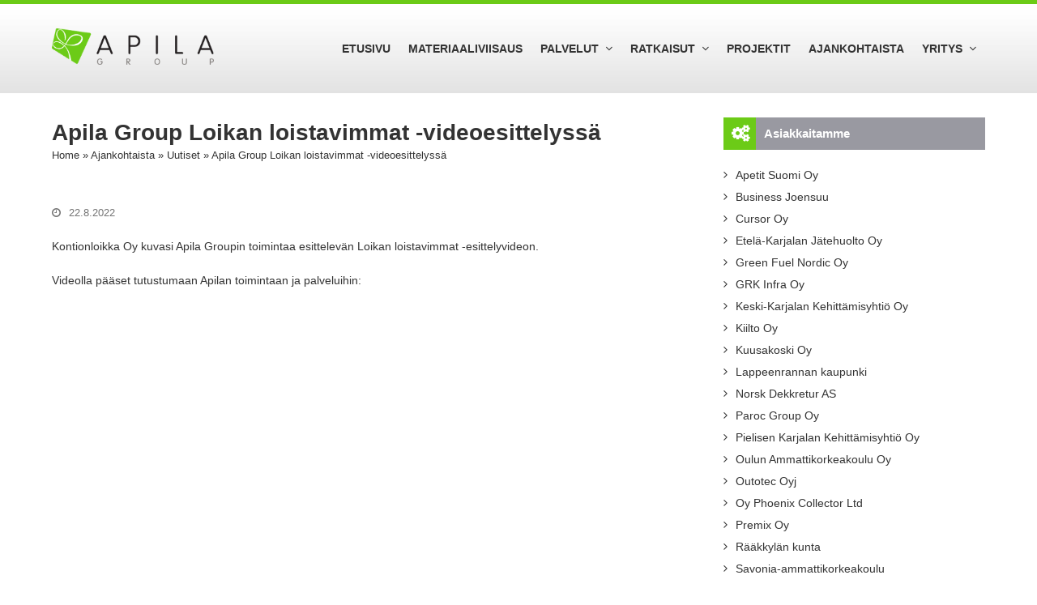

--- FILE ---
content_type: text/html; charset=UTF-8
request_url: https://www.apilagroup.fi/artikkelit/uutiset/apila-group-loikan-loistavimmat-videoesittelyssa/
body_size: 12414
content:
<!DOCTYPE html>
<html lang="fi" class="wpex-color-scheme-default">
<head>
<meta charset="UTF-8">
<link rel="profile" href="http://gmpg.org/xfn/11">
<meta name='robots' content='index, follow, max-image-preview:large, max-snippet:-1, max-video-preview:-1' />
	<style>img:is([sizes="auto" i], [sizes^="auto," i]) { contain-intrinsic-size: 3000px 1500px }</style>
	<meta name="generator" content="Total WordPress Theme v5.17">
<meta name="viewport" content="width=device-width, initial-scale=1">

	<!-- This site is optimized with the Yoast SEO plugin v23.9 - https://yoast.com/wordpress/plugins/seo/ -->
	<title>Apila Group Loikan loistavimmat -videoesittelyssä - Apila Group</title>
	<meta name="description" content="Kontionloikka Oy kuvasi Apila Groupin toimintaa esittelevän Loikan loistavimmat -esittelyvideon. Videolla pääset tutustumaan Apilan toimintaan ja" />
	<link rel="canonical" href="https://www.apilagroup.fi/artikkelit/uutiset/apila-group-loikan-loistavimmat-videoesittelyssa/" />
	<meta property="og:locale" content="fi_FI" />
	<meta property="og:type" content="article" />
	<meta property="og:title" content="Apila Group Loikan loistavimmat -videoesittelyssä - Apila Group" />
	<meta property="og:description" content="Kontionloikka Oy kuvasi Apila Groupin toimintaa esittelevän Loikan loistavimmat -esittelyvideon. Videolla pääset tutustumaan Apilan toimintaan ja" />
	<meta property="og:url" content="https://www.apilagroup.fi/artikkelit/uutiset/apila-group-loikan-loistavimmat-videoesittelyssa/" />
	<meta property="og:site_name" content="Apila Group" />
	<meta property="article:publisher" content="https://www.facebook.com/ApilaGroupOy/" />
	<meta property="article:published_time" content="2022-08-22T08:41:12+00:00" />
	<meta property="article:modified_time" content="2023-02-22T07:07:16+00:00" />
	<meta property="og:image" content="https://www.apilagroup.fi/wp-content/uploads/2016/11/ogimg.jpg" />
	<meta property="og:image:width" content="1200" />
	<meta property="og:image:height" content="630" />
	<meta property="og:image:type" content="image/jpeg" />
	<meta name="author" content="Maarit Leppänen" />
	<meta name="twitter:card" content="summary_large_image" />
	<meta name="twitter:label1" content="Kirjoittanut" />
	<meta name="twitter:data1" content="Maarit Leppänen" />
	<meta name="twitter:label2" content="Arvioitu lukuaika" />
	<meta name="twitter:data2" content="1 minuutti" />
	<script type="application/ld+json" class="yoast-schema-graph">{"@context":"https://schema.org","@graph":[{"@type":"Article","@id":"https://www.apilagroup.fi/artikkelit/uutiset/apila-group-loikan-loistavimmat-videoesittelyssa/#article","isPartOf":{"@id":"https://www.apilagroup.fi/artikkelit/uutiset/apila-group-loikan-loistavimmat-videoesittelyssa/"},"author":{"name":"Maarit Leppänen","@id":"https://www.apilagroup.fi/#/schema/person/16024b4ecc039a7411ed755e414ecad6"},"headline":"Apila Group Loikan loistavimmat -videoesittelyssä","datePublished":"2022-08-22T08:41:12+00:00","dateModified":"2023-02-22T07:07:16+00:00","mainEntityOfPage":{"@id":"https://www.apilagroup.fi/artikkelit/uutiset/apila-group-loikan-loistavimmat-videoesittelyssa/"},"wordCount":87,"publisher":{"@id":"https://www.apilagroup.fi/#organization"},"articleSection":["Uutiset"],"inLanguage":"fi"},{"@type":"WebPage","@id":"https://www.apilagroup.fi/artikkelit/uutiset/apila-group-loikan-loistavimmat-videoesittelyssa/","url":"https://www.apilagroup.fi/artikkelit/uutiset/apila-group-loikan-loistavimmat-videoesittelyssa/","name":"Apila Group Loikan loistavimmat -videoesittelyssä - Apila Group","isPartOf":{"@id":"https://www.apilagroup.fi/#website"},"datePublished":"2022-08-22T08:41:12+00:00","dateModified":"2023-02-22T07:07:16+00:00","description":"Kontionloikka Oy kuvasi Apila Groupin toimintaa esittelevän Loikan loistavimmat -esittelyvideon. Videolla pääset tutustumaan Apilan toimintaan ja","breadcrumb":{"@id":"https://www.apilagroup.fi/artikkelit/uutiset/apila-group-loikan-loistavimmat-videoesittelyssa/#breadcrumb"},"inLanguage":"fi","potentialAction":[{"@type":"ReadAction","target":["https://www.apilagroup.fi/artikkelit/uutiset/apila-group-loikan-loistavimmat-videoesittelyssa/"]}]},{"@type":"BreadcrumbList","@id":"https://www.apilagroup.fi/artikkelit/uutiset/apila-group-loikan-loistavimmat-videoesittelyssa/#breadcrumb","itemListElement":[{"@type":"ListItem","position":1,"name":"Home","item":"https://www.apilagroup.fi/"},{"@type":"ListItem","position":2,"name":"Ajankohtaista","item":"https://www.apilagroup.fi/ajankohtaista/"},{"@type":"ListItem","position":3,"name":"Uutiset","item":"https://www.apilagroup.fi/arkisto/uutiset/"},{"@type":"ListItem","position":4,"name":"Apila Group Loikan loistavimmat -videoesittelyssä"}]},{"@type":"WebSite","@id":"https://www.apilagroup.fi/#website","url":"https://www.apilagroup.fi/","name":"Apila Group","description":"Monipuolisia ratkaisuja kiertotalouden toteuttamiseen.","publisher":{"@id":"https://www.apilagroup.fi/#organization"},"potentialAction":[{"@type":"SearchAction","target":{"@type":"EntryPoint","urlTemplate":"https://www.apilagroup.fi/?s={search_term_string}"},"query-input":{"@type":"PropertyValueSpecification","valueRequired":true,"valueName":"search_term_string"}}],"inLanguage":"fi"},{"@type":"Organization","@id":"https://www.apilagroup.fi/#organization","name":"Apila Group Oy Ab","url":"https://www.apilagroup.fi/","logo":{"@type":"ImageObject","inLanguage":"fi","@id":"https://www.apilagroup.fi/#/schema/logo/image/","url":"https://www.apilagroup.fi/wp-content/uploads/2016/06/logo.png","contentUrl":"https://www.apilagroup.fi/wp-content/uploads/2016/06/logo.png","width":300,"height":68,"caption":"Apila Group Oy Ab"},"image":{"@id":"https://www.apilagroup.fi/#/schema/logo/image/"},"sameAs":["https://www.facebook.com/ApilaGroupOy/","https://www.linkedin.com/company/apila-group-oy-ab/"]},{"@type":"Person","@id":"https://www.apilagroup.fi/#/schema/person/16024b4ecc039a7411ed755e414ecad6","name":"Maarit Leppänen"}]}</script>
	<!-- / Yoast SEO plugin. -->


<link rel='dns-prefetch' href='//fonts.googleapis.com' />
<link rel="preload" href="https://www.apilagroup.fi/wp-content/themes/Total/assets/lib/ticons/fonts/ticons.woff2" type="font/woff2" as="font" crossorigin>		<!-- This site uses the Google Analytics by ExactMetrics plugin v8.2.4 - Using Analytics tracking - https://www.exactmetrics.com/ -->
		<!-- Note: ExactMetrics is not currently configured on this site. The site owner needs to authenticate with Google Analytics in the ExactMetrics settings panel. -->
					<!-- No tracking code set -->
				<!-- / Google Analytics by ExactMetrics -->
		<link rel='stylesheet' id='js_composer_front-css' href='https://www.apilagroup.fi/wp-content/plugins/js_composer/assets/css/js_composer.min.css?ver=7.7.2' media='all' />
<link rel='stylesheet' id='contact-form-7-css' href='https://www.apilagroup.fi/wp-content/plugins/contact-form-7/includes/css/styles.css?ver=6.0.6' media='all' />
<link rel='stylesheet' id='cmplz-general-css' href='https://www.apilagroup.fi/wp-content/plugins/complianz-gdpr-premium/assets/css/cookieblocker.min.css?ver=1718001757' media='all' />
<link rel='stylesheet' id='wpex-parent-style-css' href='https://www.apilagroup.fi/wp-content/themes/Total/style.css?ver=5.17' media='all' />
<link rel='stylesheet' id='wpex-style-css' href='https://www.apilagroup.fi/wp-content/themes/apilagroup/style.css?ver=1.2.4' media='all' />
<link data-service="google-fonts" data-category="marketing" rel='stylesheet' id='wpex-google-font-noto-sans-css' data-href='//fonts.googleapis.com/css2?family=Noto+Sans:ital,wght@0,100;0,200;0,300;0,400;0,500;0,600;0,700;0,800;0,900;1,100;1,200;1,300;1,400;1,500;1,600;1,700;1,800;1,900&#038;display=swap&#038;subset=latin' media='all' />
<link rel='stylesheet' id='wpex-mobile-menu-breakpoint-max-css' href='https://www.apilagroup.fi/wp-content/themes/Total/assets/css/wpex-mobile-menu-breakpoint-max.css?ver=5.17' media='only screen and (max-width:1200px)' />
<link rel='stylesheet' id='wpex-mobile-menu-breakpoint-min-css' href='https://www.apilagroup.fi/wp-content/themes/Total/assets/css/wpex-mobile-menu-breakpoint-min.css?ver=5.17' media='only screen and (min-width:1201px)' />
<link rel='stylesheet' id='wpex-wpbakery-css' href='https://www.apilagroup.fi/wp-content/themes/Total/assets/css/frontend/wpbakery.css?ver=5.17' media='all' />
<link rel='stylesheet' id='ticons-css' href='https://www.apilagroup.fi/wp-content/themes/Total/assets/lib/ticons/css/ticons.min.css?ver=1.0.1' media='all' />
<link rel='stylesheet' id='vcex-shortcodes-css' href='https://www.apilagroup.fi/wp-content/themes/Total/assets/css/vcex-shortcodes.css?ver=5.17' media='all' />
<link rel='stylesheet' id='fancybox-css' href='https://www.apilagroup.fi/wp-content/themes/Total/assets/lib/fancybox/jquery.fancybox.min.css?ver=3.5.7' media='all' />
<script src="https://www.apilagroup.fi/wp-includes/js/jquery/jquery.min.js?ver=3.7.1" id="jquery-core-js"></script>
<script src="https://www.apilagroup.fi/wp-includes/js/jquery/jquery-migrate.min.js?ver=3.4.1" id="jquery-migrate-js"></script>
<script></script>			<style>.cmplz-hidden {
					display: none !important;
				}</style><link rel="icon" href="https://www.apilagroup.fi/wp-content/uploads/2016/12/favicon32.ico" sizes="32x32"><link rel="shortcut icon" href="https://www.apilagroup.fi/wp-content/uploads/2016/12/favicon32.ico"><noscript><style>body:not(.content-full-screen) .wpex-vc-row-stretched[data-vc-full-width-init="false"]{visibility:visible;}</style></noscript><noscript><style> .wpb_animate_when_almost_visible { opacity: 1; }</style></noscript><style data-type="wpex-css" id="wpex-css">/*TYPOGRAPHY*/body{font-family:'Noto Sans',sans-serif;font-weight:400;font-size:14px;color:#333333}.main-navigation-ul .link-inner{font-weight:600;text-transform:uppercase}.page-header .page-header-title{font-size:28px}:root{--wpex-heading-color:#4eb500;--wpex-heading-line-height:1.3}h1,.wpex-h1{font-size:28px;margin:0 0 10px 0}h2,.wpex-h2{font-size:22px;margin:0 0 10px 0}h3,.wpex-h3{font-size:16px;margin:0 0 10px 0}h4,.wpex-h4{font-size:15px;margin:0 0 10px 0}#footer-bottom-menu{font-size:24px}/*CUSTOMIZER STYLING*/:root{--wpex-accent:#4eb500;--wpex-accent-alt:#4eb500;--wpex-link-color:#4eb500;--wpex-hover-heading-link-color:#4eb500;--wpex-hover-link-color:#4eb500;--wpex-btn-color:#ffffff;--wpex-hover-btn-color:#ffffff;--wpex-btn-bg:#4eb500;--wpex-hover-btn-bg:#4eb500;--wpex-pagination-font-size:16px;--wpex-pagination-border-color:#f7f7f7;--wpex-hover-pagination-link-color:#ffffff;--wpex-active-pagination-link-color:#ffffff;--wpex-pagination-link-bg:#f7f7f7;--wpex-hover-pagination-link-bg:#4eb500;--wpex-active-pagination-link-bg:#4eb500;--wpex-vc-column-inner-margin-bottom:20px}.page-header.wpex-supports-mods{background-color:#ffffff;border-top-color:#ffffff;border-bottom-color:#ffffff}.page-header.wpex-supports-mods .page-header-title{color:#333333}.site-breadcrumbs{color:#333333}.site-breadcrumbs .sep{color:#6ccb17}.site-breadcrumbs a{color:#333333}.site-breadcrumbs a:hover{color:#6ccb17}:root,.boxed-main-layout.wpex-responsive #wrap{--wpex-container-max-width:1200px;--wpex-container-width:90%}.header-padding{padding-top:0px;padding-bottom:0px}#site-navigation-wrap{--wpex-main-nav-link-color:#333333;--wpex-hover-main-nav-link-color:#333333;--wpex-active-main-nav-link-color:#333333;--wpex-hover-main-nav-link-color:#4eb500;--wpex-active-main-nav-link-color:#4eb500;--wpex-dropmenu-bg:#ffffff;--wpex-dropmenu-caret-bg:#ffffff;--wpex-dropmenu-link-color:#333333;--wpex-hover-dropmenu-link-color:#6ccb17;--wpex-hover-dropmenu-link-bg:#ffffff;--wpex-active-dropmenu-link-color:#6ccb17;--wpex-active-hover-dropmenu-link-color:#6ccb17;--wpex-active-dropmenu-link-bg:#ffffff;--wpex-active-hover-dropmenu-link-bg:#ffffff}#wpex-mobile-menu-fixed-top,#wpex-mobile-menu-navbar{background:#9999a1}#mobile-menu{--wpex-link-color:#000000;--wpex-hover-link-color:#000000;--wpex-hover-link-color:#6ccb17}#sidr-main,.sidr-class-dropdown-menu ul{background-color:#f7f7f7}#sidr-main{--wpex-border-main:#dddddd;color:#333333;--wpex-link-color:#333333;--wpex-text-2:#333333;--wpex-hover-link-color:#4eb500}#sidebar{color:#333333;--wpex-link-color:#333333;--wpex-hover-link-color:#333333;--wpex-widget-link-color:#333333;--wpex-hover-link-color:#6ccb17;--wpex-hover-widget-link-color:#6ccb17}#footer{--wpex-surface-1:#ffffff;background-color:#ffffff}.footer-widget .widget-title{text-align:center}.footer-box.col-1{width:100%}.footer-box.col-2{width:100%}#footer-bottom{padding:15px 0 15px 0;background-color:#44423e;color:#ffffff;--wpex-text-2:#ffffff;--wpex-text-3:#ffffff;--wpex-text-4:#ffffff;--wpex-link-color:#4eb500;--wpex-hover-link-color:#4eb500;--wpex-hover-link-color:#ffffff}@media only screen and (min-width:960px){:root{--wpex-content-area-width:70%;--wpex-primary-sidebar-width:25%}#site-logo .logo-img{max-width:200px}}@media only screen and (max-width:767px){:root,.boxed-main-layout.wpex-responsive #wrap{--wpex-container-width:90%}#site-logo .logo-img{max-width:200px}}@media only screen and (min-width:960px) and (max-width:1280px){:root,.boxed-main-layout.wpex-responsive #wrap{--wpex-container-width:90%}:root{--wpex-content-area-width:65%;--wpex-primary-sidebar-width:28%}}@media only screen and (min-width:768px) and (max-width:959px){:root,.boxed-main-layout.wpex-responsive #wrap{--wpex-container-width:90%}:root{--wpex-content-area-width:100%;--wpex-primary-sidebar-width:100%}#site-logo .logo-img{max-width:250px}}@media only screen and (min-width:480px) and (max-width:767px){:root,.boxed-main-layout.wpex-responsive #wrap{--wpex-container-width:90%}}</style></head>

<body data-cmplz=1 class="post-template-default single single-post postid-3189 single-format-standard wp-custom-logo wp-embed-responsive wpex-theme wpex-responsive full-width-main-layout no-composer wpex-live-site site-full-width content-right-sidebar has-sidebar post-in-category-uutiset hasnt-overlay-header wpex-mobile-toggle-menu-navbar has-mobile-menu wpex-no-js wpb-js-composer js-comp-ver-7.7.2 vc_responsive">

	
<a href="#content" class="skip-to-content wpex-absolute wpex-opacity-0 wpex-no-underline">Skip to content</a>

	
	<span data-ls_id="#site_top" tabindex="-1"></span>
	<div id="outer-wrap" class="wpex-overflow-clip">

		
		<div id="wrap" class="wpex-clr">

			

	<header id="site-header" class="header-one wpex-dropdown-style-minimal-sq wpex-dropdowns-shadow-four dyn-styles wpex-print-hidden wpex-relative wpex-clr">

		
		<div id="site-header-inner" class="header-one-inner header-padding container wpex-relative wpex-h-100 wpex-py-30 wpex-clr">
<div id="site-logo" class="site-branding header-one-logo logo-padding wpex-table">
	<div id="site-logo-inner" class="wpex-table-cell wpex-align-middle wpex-clr"><a id="site-logo-link" href="https://www.apilagroup.fi/" rel="home" class="main-logo"><img src="https://www.apilagroup.fi/wp-content/uploads/2016/06/logo.png" alt="Apila Group" class="logo-img" width="300" height="68" data-no-retina data-skip-lazy fetchpriority="high"></a></div>

</div>

<div id="site-navigation-wrap" class="navbar-style-one navbar-fixed-height navbar-fixed-line-height wpex-stretch-megamenus hide-at-mm-breakpoint wpex-clr wpex-print-hidden">
	<nav id="site-navigation" class="navigation main-navigation main-navigation-one wpex-clr" aria-label="Main menu"><ul id="menu-paavalikko" class="main-navigation-ul dropdown-menu wpex-dropdown-menu wpex-dropdown-menu--onhover"><li id="menu-item-15" class="menu-item menu-item-type-post_type menu-item-object-page menu-item-home menu-item-15"><a href="https://www.apilagroup.fi/"><span class="link-inner">Etusivu</span></a></li>
<li id="menu-item-1871" class="menu-item menu-item-type-post_type menu-item-object-page menu-item-1871"><a href="https://www.apilagroup.fi/materiaaliviisaus/"><span class="link-inner">Materiaaliviisaus</span></a></li>
<li id="menu-item-1879" class="nav-no-click menu-item menu-item-type-custom menu-item-object-custom menu-item-has-children dropdown menu-item-1879"><a href="#"><span class="link-inner">Palvelut <span class="nav-arrow top-level"><span class="nav-arrow__icon ticon ticon-angle-down" aria-hidden="true"></span></span></span></a>
<ul class="sub-menu">
	<li id="menu-item-1872" class="menu-item menu-item-type-post_type menu-item-object-page menu-item-1872"><a href="https://www.apilagroup.fi/palvelut/materiaali-ja-tuotekehitys/"><span class="link-inner">Materiaali- ja tuotekehitys</span></a></li>
	<li id="menu-item-1873" class="menu-item menu-item-type-post_type menu-item-object-page menu-item-1873"><a href="https://www.apilagroup.fi/palvelut/laatulaboratorio/"><span class="link-inner">Laatulaboratorio</span></a></li>
	<li id="menu-item-1874" class="menu-item menu-item-type-post_type menu-item-object-page menu-item-1874"><a href="https://www.apilagroup.fi/palvelut/tuotteistaminen/"><span class="link-inner">Tuotteistaminen</span></a></li>
	<li id="menu-item-1875" class="menu-item menu-item-type-post_type menu-item-object-page menu-item-1875"><a href="https://www.apilagroup.fi/palvelut/materiaalitehokkuus/"><span class="link-inner">Materiaalitehokkuus</span></a></li>
	<li id="menu-item-1876" class="menu-item menu-item-type-post_type menu-item-object-page menu-item-1876"><a href="https://www.apilagroup.fi/palvelut/vastuullisuusjarjestelmat/"><span class="link-inner">Vastuullisuusjärjestelmät</span></a></li>
	<li id="menu-item-1877" class="menu-item menu-item-type-post_type menu-item-object-page menu-item-1877"><a href="https://www.apilagroup.fi/palvelut/yritysekosysteemit/"><span class="link-inner">Yritysekosysteemit</span></a></li>
</ul>
</li>
<li id="menu-item-2418" class="menu-item menu-item-type-custom menu-item-object-custom menu-item-has-children dropdown menu-item-2418"><a href="#"><span class="link-inner">Ratkaisut <span class="nav-arrow top-level"><span class="nav-arrow__icon ticon ticon-angle-down" aria-hidden="true"></span></span></span></a>
<ul class="sub-menu">
	<li id="menu-item-2421" class="menu-item menu-item-type-post_type menu-item-object-page menu-item-2421"><a href="https://www.apilagroup.fi/gepocit-ratkaisu/"><span class="link-inner">Gepocit® geopolymeerit</span></a></li>
	<li id="menu-item-2419" class="menu-item menu-item-type-post_type menu-item-object-page menu-item-2419"><a href="https://www.apilagroup.fi/mikromuovien-maaritys/"><span class="link-inner">Mikromuovien määritys</span></a></li>
</ul>
</li>
<li id="menu-item-17" class="menu-item menu-item-type-post_type menu-item-object-page menu-item-17"><a href="https://www.apilagroup.fi/projektit/"><span class="link-inner">Projektit</span></a></li>
<li id="menu-item-20" class="menu-item menu-item-type-post_type menu-item-object-page current_page_parent menu-item-20"><a href="https://www.apilagroup.fi/ajankohtaista/"><span class="link-inner">Ajankohtaista</span></a></li>
<li id="menu-item-21" class="menu-item menu-item-type-post_type menu-item-object-page menu-item-has-children dropdown menu-item-21"><a href="https://www.apilagroup.fi/yritys/"><span class="link-inner">Yritys <span class="nav-arrow top-level"><span class="nav-arrow__icon ticon ticon-angle-down" aria-hidden="true"></span></span></span></a>
<ul class="sub-menu">
	<li id="menu-item-1615" class="local-scroll menu-item menu-item-type-custom menu-item-object-custom menu-item-1615"><a href="/yritys/#about"><span class="link-inner">Yritysinfo</span></a></li>
	<li id="menu-item-1616" class="local-scroll menu-item menu-item-type-custom menu-item-object-custom menu-item-1616"><a href="/yritys/#contacts"><span class="link-inner">Henkilöstö</span></a></li>
	<li id="menu-item-1617" class="local-scroll menu-item menu-item-type-custom menu-item-object-custom menu-item-1617"><a href="/yritys/#otayhteytta"><span class="link-inner">Ota yhteyttä</span></a></li>
	<li id="menu-item-2713" class="menu-item menu-item-type-post_type menu-item-object-page menu-item-2713"><a href="https://www.apilagroup.fi/vastuullisuus/"><span class="link-inner">Vastuullisuus</span></a></li>
	<li id="menu-item-2962" class="menu-item menu-item-type-post_type menu-item-object-page menu-item-2962"><a href="https://www.apilagroup.fi/yritys/toihin-meille/"><span class="link-inner">Töihin meille</span></a></li>
</ul>
</li>
</ul></nav>
</div>

</div>

		
<div id="wpex-mobile-menu-navbar" class="wpex-mobile-menu-toggle show-at-mm-breakpoint wpex-flex wpex-items-center wpex-bg-gray-A900">
	<div class="container">
		<div class="wpex-flex wpex-items-center wpex-justify-between wpex-text-white wpex-child-inherit-color wpex-text-md">
						<div id="wpex-mobile-menu-navbar-toggle-wrap" class="wpex-flex-grow">
				<a href="#mobile-menu" class="mobile-menu-toggle wpex-no-underline" role="button" aria-expanded="false" aria-label="Toggle mobile menu"><span class="wpex-mr-10 ticon ticon-navicon" aria-hidden="true"></span><span class="wpex-text">Valikko</span></a>
			</div>
								</div>
	</div>
</div>
	</header>



			
			<main id="main" class="site-main wpex-clr">

				
	<div id="content-wrap" class="container wpex-clr">

		
		<div id="primary" class="content-area wpex-clr">

			
			<div id="content" class="site-content wpex-clr">

				
<header class="page-header default-page-header wpex-relative wpex-mb-40 wpex-surface-2 wpex-py-20 wpex-border-t wpex-border-b wpex-border-solid wpex-border-surface-3 wpex-text-2 wpex-supports-mods">

	
	<div class="page-header-inner container">
<div class="page-header-content">

<h1 class="page-header-title wpex-block wpex-m-0 wpex-text-2xl">

	<span>Apila Group Loikan loistavimmat -videoesittelyssä</span>

</h1>

<nav class="site-breadcrumbs position-page_header_content wpex-text-4 wpex-text-sm" aria-label="You are here:"><span class="breadcrumb-trail wpex-clr"><span><span><a href="https://www.apilagroup.fi/">Home</a></span> » <span><a href="https://www.apilagroup.fi/ajankohtaista/">Ajankohtaista</a></span> » <span><a href="https://www.apilagroup.fi/arkisto/uutiset/">Uutiset</a></span> » <span class="breadcrumb_last" aria-current="page">Apila Group Loikan loistavimmat -videoesittelyssä</span></span></span></nav></div></div>

	
</header>


				
<article id="single-blocks" class="single-blog-article wpex-first-mt-0 wpex-clr">
<ul class="meta wpex-text-sm wpex-text-3 wpex-mb-20 wpex-last-mr-0">    <li class="meta-date"><span class="meta-icon ticon ticon-clock-o" aria-hidden="true"></span><time class="updated" datetime="2022-08-22">22.8.2022</time></li>
</ul>

<div class="single-blog-content single-content entry wpex-mt-20 wpex-mb-40 wpex-clr"><p>Kontionloikka Oy kuvasi Apila Groupin toimintaa esittelevän Loikan loistavimmat -esittelyvideon.</p>
<p>Videolla pääset tutustumaan Apilan toimintaan ja palveluihin:</p>
<p><iframe title="YouTube video player" src="https://www.youtube.com/embed/o0eqvD1uNNM" width="560" height="315" frameborder="0" allowfullscreen="allowfullscreen"></iframe></p>
<p>Saat meiltä asiantuntijapalvelut kiertotalousmateriaali- ja tuotekehitykseen, laadunhallintaan, tuotteistamiseen, materiaalitehokkuuteen ja vastuullisuuteen.</p>
<p>Lisäksi kontiolahtelaisten yritysten kannattaa muistaa, että olemme myös Kontionloikka Oy:n palvelusetelituottaja, eli paikalliset yritykset voivat hakea tukea tarjoamiemme laadukkaiden palveluiden ostoon.</p>
<p><strong>Ideoidaan yhdessä juuri sinun yrityksellesi paras kiertotalousratkaisu!</strong></p>
<p>Ota yhteyttä: Kirsi Mononen, <a href="mailto:kirsi.mononen@apilagroup.fi">kirsi.mononen@apilagroup.fi</a>, puh. 050 5140 390.</p>
<p><a href="https://www.apilagroup.fi/palvelut/">Lue lisää Apila Groupin tarjoamista palveluista.</a><br />
<a href="https://www.apilagroup.fi/artikkelit/uutiset/kontionloikkatuki/">Lue lisää Kontionloikka Oy:n palvelusetelistä.</a></p>
</div>

 </article>

				
				
			</div>

			
		</div>

		
<aside id="sidebar" class="sidebar-primary sidebar-container wpex-print-hidden">

	
	<div id="sidebar-inner" class="sidebar-container-inner wpex-mb-40"><div id="nav_menu-2" class="has-title-bar has-title-icon has-title-icon--gear sidebar-box widget widget_nav_menu wpex-mb-30 wpex-clr"><h2 class="widget-title wpex-heading wpex-text-md wpex-mb-20">Asiakkaitamme</h2><div class="menu-asiakaslinkit-container"><ul id="menu-asiakaslinkit" class="menu"><li id="menu-item-127" class="menu-item menu-item-type-custom menu-item-object-custom menu-item-127"><a target="_blank" href="http://www.apetit.fi/">Apetit Suomi Oy</a></li>
<li id="menu-item-665" class="menu-item menu-item-type-custom menu-item-object-custom menu-item-665"><a target="_blank" href="https://www.businessjoensuu.fi/">Business Joensuu</a></li>
<li id="menu-item-134" class="menu-item menu-item-type-custom menu-item-object-custom menu-item-134"><a target="_blank" href="http://www.cursor.fi/">Cursor Oy</a></li>
<li id="menu-item-506" class="menu-item menu-item-type-custom menu-item-object-custom menu-item-506"><a target="_blank" href="https://www.ekjh.fi/">Etelä-Karjalan Jätehuolto Oy</a></li>
<li id="menu-item-948" class="menu-item menu-item-type-custom menu-item-object-custom menu-item-948"><a target="_blank" href="https://www.greenfuelnordic.fi/">Green Fuel Nordic Oy</a></li>
<li id="menu-item-664" class="menu-item menu-item-type-custom menu-item-object-custom menu-item-664"><a target="_blank" href="http://www.grk.fi">GRK Infra Oy</a></li>
<li id="menu-item-136" class="menu-item menu-item-type-custom menu-item-object-custom menu-item-136"><a target="_blank" href="http://www.keti.fi/">Keski-Karjalan Kehittämisyhtiö Oy</a></li>
<li id="menu-item-502" class="menu-item menu-item-type-custom menu-item-object-custom menu-item-502"><a target="_blank" href="http://www.kiilto.com/fi/">Kiilto Oy</a></li>
<li id="menu-item-124" class="menu-item menu-item-type-custom menu-item-object-custom menu-item-124"><a target="_blank" href="https://www.kuusakoski.com/">Kuusakoski Oy</a></li>
<li id="menu-item-504" class="menu-item menu-item-type-custom menu-item-object-custom menu-item-504"><a target="_blank" href="https://www.lappeenranta.fi/Lappeenranta">Lappeenrannan kaupunki</a></li>
<li id="menu-item-508" class="menu-item menu-item-type-custom menu-item-object-custom menu-item-508"><a target="_blank" href="http://https://www.dekkretur.no/">Norsk Dekkretur AS</a></li>
<li id="menu-item-126" class="menu-item menu-item-type-custom menu-item-object-custom menu-item-126"><a target="_blank" href="http://www.paroc.fi/">Paroc Group Oy</a></li>
<li id="menu-item-135" class="menu-item menu-item-type-custom menu-item-object-custom menu-item-135"><a target="_blank" href="http://www.pikes.fi/">Pielisen Karjalan Kehittämisyhtiö Oy</a></li>
<li id="menu-item-1575" class="menu-item menu-item-type-custom menu-item-object-custom menu-item-1575"><a href="https://www.oamk.fi/fi/">Oulun Ammattikorkeakoulu Oy</a></li>
<li id="menu-item-505" class="menu-item menu-item-type-custom menu-item-object-custom menu-item-505"><a target="_blank" href="https://www.outotec.fi/">Outotec Oyj</a></li>
<li id="menu-item-125" class="menu-item menu-item-type-custom menu-item-object-custom menu-item-125"><a target="_blank" href="http://www.phoenix-collector.fi/">Oy Phoenix Collector Ltd</a></li>
<li id="menu-item-128" class="menu-item menu-item-type-custom menu-item-object-custom menu-item-128"><a target="_blank" href="http://www.premixgroup.com/">Premix Oy</a></li>
<li id="menu-item-137" class="menu-item menu-item-type-custom menu-item-object-custom menu-item-137"><a target="_blank" href="http://www.raakkyla.fi/">Rääkkylän kunta</a></li>
<li id="menu-item-1576" class="menu-item menu-item-type-custom menu-item-object-custom menu-item-1576"><a href="https://www.savonia.fi/">Savonia-ammattikorkeakoulu</a></li>
<li id="menu-item-1629" class="menu-item menu-item-type-custom menu-item-object-custom menu-item-1629"><a target="_blank" href="https://www.erityisjate.fi/">Suomen Erityisjäte Oy</a></li>
<li id="menu-item-133" class="menu-item menu-item-type-custom menu-item-object-custom menu-item-133"><a target="_blank" href="http://www.metsakeskus.fi/">Suomen Metsäkeskus</a></li>
<li id="menu-item-123" class="menu-item menu-item-type-custom menu-item-object-custom menu-item-123"><a target="_blank" href="http://www.rengaskierratys.com/">Suomen Rengaskierrätys Oy</a></li>
<li id="menu-item-132" class="menu-item menu-item-type-custom menu-item-object-custom menu-item-132"><a target="_blank" href="http://www.syke.fi/fi-FI">Suomen Ympäristökeskus</a></li>
<li id="menu-item-507" class="menu-item menu-item-type-custom menu-item-object-custom menu-item-507"><a target="_blank" href="https://www.sdab.se/start/">Svensk Däckåtervinning AB</a></li>
<li id="menu-item-138" class="menu-item menu-item-type-custom menu-item-object-custom menu-item-138"><a target="_blank" href="http://www.tampere.fi/">Tampereen kaupunki</a></li>
<li id="menu-item-131" class="menu-item menu-item-type-custom menu-item-object-custom menu-item-131"><a target="_blank">Tonester Oy</a></li>
<li id="menu-item-222" class="menu-item menu-item-type-custom menu-item-object-custom menu-item-222"><a target="_blank" href="http://www.tuotevayla.fi/">Tuoteväylä</a></li>
<li id="menu-item-519" class="menu-item menu-item-type-custom menu-item-object-custom menu-item-519"><a target="_blank" href="https://www.senson.fi/fi/">Senson Oy</a></li>
<li id="menu-item-520" class="menu-item menu-item-type-custom menu-item-object-custom menu-item-520"><a target="_blank" href="https://vikingmalt.fi/">Viking Malt Oy</a></li>
<li id="menu-item-151" class="menu-item menu-item-type-custom menu-item-object-custom menu-item-151"><a target="_blank" href="http://www.wirma.fi">Wirma Lappeenranta Oy</a></li>
</ul></div></div><div id="nav_menu-3" class="has-title-bar has-title-icon has-title-icon--piece sidebar-box widget widget_nav_menu wpex-mb-30 wpex-clr"><h2 class="widget-title wpex-heading wpex-text-md wpex-mb-20">Yhteistyökumppaneitamme</h2><div class="menu-yhteistyokumppanilinkit-container"><ul id="menu-yhteistyokumppanilinkit" class="menu"><li id="menu-item-221" class="menu-item menu-item-type-custom menu-item-object-custom menu-item-221"><a target="_blank" href="http://www.bsag.fi/">Baltic Sea Action Group</a></li>
<li id="menu-item-145" class="menu-item menu-item-type-custom menu-item-object-custom menu-item-145"><a target="_blank" href="https://www.businessfinland.fi/">Business Finland</a></li>
<li id="menu-item-515" class="menu-item menu-item-type-custom menu-item-object-custom menu-item-515"><a target="_blank" href="http://www.reform.fi/">Design Reform Oy</a></li>
<li id="menu-item-795" class="menu-item menu-item-type-custom menu-item-object-custom menu-item-795"><a target="_blank" href="https://www.ecolan.fi/">Ecolan Oy</a></li>
<li id="menu-item-717" class="menu-item menu-item-type-custom menu-item-object-custom menu-item-717"><a target="_blank" href="http://https://www.fibsry.fi/">FIBS ry</a></li>
<li id="menu-item-139" class="menu-item menu-item-type-custom menu-item-object-custom menu-item-139"><a target="_blank" href="https://www.fortum.fi/yrityksille-ja-yhteisoille">Fortum Oyj</a></li>
<li id="menu-item-144" class="menu-item menu-item-type-custom menu-item-object-custom menu-item-144"><a target="_blank" href="http://www.greenreality.fi/network">Greenreality Network</a></li>
<li id="menu-item-513" class="menu-item menu-item-type-custom menu-item-object-custom menu-item-513"><a target="_blank" href="https://www.kehy.fi/">Imatran Seudun Kehitysyhtiö Oy</a></li>
<li id="menu-item-518" class="menu-item menu-item-type-custom menu-item-object-custom menu-item-518"><a target="_blank" href="https://www.innoventum.fi/">Innoventum Oy</a></li>
<li id="menu-item-142" class="menu-item menu-item-type-custom menu-item-object-custom menu-item-142"><a target="_blank" href="http://www.luke.fi">LUKE Luonnonvarakeskus</a></li>
<li id="menu-item-509" class="menu-item menu-item-type-custom menu-item-object-custom menu-item-509"><a target="_blank" href="https://www.lut.fi/">LUT-yliopisto</a></li>
<li id="menu-item-796" class="menu-item menu-item-type-custom menu-item-object-custom menu-item-796"><a target="_blank" href="https://mmm.fi/">Maa- ja metsätalousministeriö</a></li>
<li id="menu-item-516" class="menu-item menu-item-type-custom menu-item-object-custom menu-item-516"><a target="_blank" href="https://www.metsaforest.com/fi/Asiakasedut/Pages/Liity-jaseneksi.aspx">Metsäliitto Osuuskunta</a></li>
<li id="menu-item-141" class="menu-item menu-item-type-custom menu-item-object-custom menu-item-141"><a target="_blank" href="http://www.metsateollisuus.fi/">Metsäteollisuus ry</a></li>
<li id="menu-item-966" class="menu-item menu-item-type-custom menu-item-object-custom menu-item-966"><a target="_blank" href="https://www.motiva.fi/">Motiva Oy</a></li>
<li id="menu-item-514" class="menu-item menu-item-type-custom menu-item-object-custom menu-item-514"><a target="_blank" href="http://www.nordkalk.fi/">Nordkalk Oy Ab</a></li>
<li id="menu-item-140" class="menu-item menu-item-type-custom menu-item-object-custom menu-item-140"><a target="_blank" href="http://www.otso.fi/">OTSO Metsäpalvelut</a></li>
<li id="menu-item-510" class="menu-item menu-item-type-custom menu-item-object-custom menu-item-510"><a target="_blank" href="https://www.saimia.fi/fi-FI/">Saimaan Ammattikorkeakoulu</a></li>
<li id="menu-item-517" class="menu-item menu-item-type-custom menu-item-object-custom menu-item-517"><a target="_blank" href="https://www.storaenso.com/en">Stora Enso International Oy</a></li>
<li id="menu-item-718" class="menu-item menu-item-type-custom menu-item-object-custom menu-item-718"><a target="_blank" href="http://http://www.suschem.org/">SusChem</a></li>
<li id="menu-item-152" class="menu-item menu-item-type-custom menu-item-object-custom menu-item-152"><a target="_blank" href="https://tapio.fi/">Tapio Oy</a></li>
<li id="menu-item-143" class="menu-item menu-item-type-custom menu-item-object-custom menu-item-143"><a target="_blank" href="http://www.totaldesign.fi/">Total Design Oy</a></li>
<li id="menu-item-511" class="menu-item menu-item-type-custom menu-item-object-custom menu-item-511"><a target="_blank" href="https://www.upm.com/fi/">UPM-Kymmene Oyj</a></li>
<li id="menu-item-666" class="menu-item menu-item-type-custom menu-item-object-custom menu-item-666"><a target="_blank" href="https://www.ym.fi">Ympäristöministeriö</a></li>
</ul></div></div><div id="custom_html-2" class="widget_text sidebar-box widget widget_custom_html wpex-mb-30 wpex-clr"><div class="textwidget custom-html-widget"><ul>
<li>Apila Group Oy Ab</li>
<li>Hietalantie 7A, 80710 Lehmo</li>
<li>Y-tunnus 2047697-0</li>
<li><a href="mailto:info@apilagroup.fi">info@apilagroup.fi</a></li>
</ul></div></div><div id="nav_menu-6" class="sidebar-box widget widget_nav_menu wpex-mb-30 wpex-clr"><div class="menu-selosteet-container"><ul id="menu-selosteet" class="menu"><li id="menu-item-1107" class="menu-item menu-item-type-post_type menu-item-object-page menu-item-privacy-policy menu-item-1107"><a rel="privacy-policy" href="https://www.apilagroup.fi/tietosuojaseloste/">Tietosuojaseloste</a></li>
<li id="menu-item-1108" class="menu-item menu-item-type-post_type menu-item-object-page menu-item-1108"><a href="https://www.apilagroup.fi/evasteseloste/">Evästeseloste</a></li>
<li id="menu-item-1109" class="menu-item menu-item-type-post_type menu-item-object-page menu-item-1109"><a href="https://www.apilagroup.fi/vastuuvapautus/">Vastuuvapautus</a></li>
</ul></div></div></div>

	
</aside>


	</div>


			
		</main>

		
		


	
	    <footer id="footer" class="site-footer wpex-surface-dark wpex-print-hidden">

	        
	        <div id="footer-inner" class="site-footer-inner container wpex-pt-40 wpex-clr"></div>

	        
	    </footer>

	




	<div id="footer-bottom" class="wpex-py-20 wpex-text-sm wpex-surface-dark wpex-bg-gray-900 wpex-text-center wpex-md-text-left wpex-print-hidden">

		
		<div id="footer-bottom-inner" class="container"><div class="footer-bottom-flex wpex-md-flex wpex-md-justify-between wpex-md-items-center"><div id="footer-bottom-widgets" class="widget-area" role="complementary">			<div class="textwidget"><ul>
<li>Apila Group Oy Ab</li>
<li>Hietalantie 7A, 80710 Lehmo</li>
<li>Y-tunnus 2047697-0</li>
<li><a href="tel:+358451113606">+358 45 1113606</a></li>
<li><a href="mailto:info@apilagroup.fi">info@apilagroup.fi</a></li>
</ul>
</div>
		<div class="menu-selosteet-container"><ul id="menu-selosteet-1" class="menu"><li class="menu-item menu-item-type-post_type menu-item-object-page menu-item-privacy-policy menu-item-1107"><a rel="privacy-policy" href="https://www.apilagroup.fi/tietosuojaseloste/">Tietosuojaseloste</a></li>
<li class="menu-item menu-item-type-post_type menu-item-object-page menu-item-1108"><a href="https://www.apilagroup.fi/evasteseloste/">Evästeseloste</a></li>
<li class="menu-item menu-item-type-post_type menu-item-object-page menu-item-1109"><a href="https://www.apilagroup.fi/vastuuvapautus/">Vastuuvapautus</a></li>
</ul></div></div>
<nav id="footer-bottom-menu" class="wpex-mt-10 wpex-md-mt-0" aria-label="Footer menu"><div class="menu-alapalkki-some-container"><ul id="menu-alapalkki-some" class="menu"><li id="menu-item-22" class="menu-item menu-item-type-custom menu-item-object-custom menu-item-22"><a target="_blank" href="https://www.facebook.com/ApilaGroupOy/"><span class="ticon ticon-facebook"></span></a></li>
<li id="menu-item-23" class="menu-item menu-item-type-custom menu-item-object-custom menu-item-23"><a target="_blank" href="https://www.linkedin.com/company/apila-group-oy-ab/"><span class="ticon ticon-linkedin"></span></a></li>
</ul></div></nav>
</div></div>

		
	</div>



	</div>

	
</div>




<div class="wpex-sidr-overlay wpex-fixed wpex-inset-0 wpex-hidden wpex-z-9999 wpex-bg-black wpex-opacity-60"></div>


<!-- Consent Management powered by Complianz | GDPR/CCPA Cookie Consent https://wordpress.org/plugins/complianz-gdpr -->
<div id="cmplz-cookiebanner-container"><div class="cmplz-cookiebanner cmplz-hidden banner-1 apila-group-cookies optin cmplz-bottom-right cmplz-categories-type-view-preferences" aria-modal="true" data-nosnippet="true" role="dialog" aria-live="polite" aria-labelledby="cmplz-header-1-optin" aria-describedby="cmplz-message-1-optin">
	<div class="cmplz-header">
		<div class="cmplz-logo"></div>
		<div class="cmplz-title" id="cmplz-header-1-optin">Hallinnoi evästeiden suostumusta</div>
		<div class="cmplz-close" tabindex="0" role="button" aria-label="Sulje dialogi">
			<svg aria-hidden="true" focusable="false" data-prefix="fas" data-icon="times" class="svg-inline--fa fa-times fa-w-11" role="img" xmlns="http://www.w3.org/2000/svg" viewBox="0 0 352 512"><path fill="currentColor" d="M242.72 256l100.07-100.07c12.28-12.28 12.28-32.19 0-44.48l-22.24-22.24c-12.28-12.28-32.19-12.28-44.48 0L176 189.28 75.93 89.21c-12.28-12.28-32.19-12.28-44.48 0L9.21 111.45c-12.28 12.28-12.28 32.19 0 44.48L109.28 256 9.21 356.07c-12.28 12.28-12.28 32.19 0 44.48l22.24 22.24c12.28 12.28 32.2 12.28 44.48 0L176 322.72l100.07 100.07c12.28 12.28 32.2 12.28 44.48 0l22.24-22.24c12.28-12.28 12.28-32.19 0-44.48L242.72 256z"></path></svg>
		</div>
	</div>

	<div class="cmplz-divider cmplz-divider-header"></div>
	<div class="cmplz-body">
		<div class="cmplz-message" id="cmplz-message-1-optin">Käytämme sivustollamme evästeitä.</div>
		<!-- categories start -->
		<div class="cmplz-categories">
			<details class="cmplz-category cmplz-functional" >
				<summary>
						<span class="cmplz-category-header">
							<span class="cmplz-category-title">Toiminnalliset</span>
							<span class='cmplz-always-active'>
								<span class="cmplz-banner-checkbox">
									<input type="checkbox"
										   id="cmplz-functional-optin"
										   data-category="cmplz_functional"
										   class="cmplz-consent-checkbox cmplz-functional"
										   size="40"
										   value="1"/>
									<label class="cmplz-label" for="cmplz-functional-optin" tabindex="0"><span class="screen-reader-text">Toiminnalliset</span></label>
								</span>
								Always active							</span>
							<span class="cmplz-icon cmplz-open">
								<svg xmlns="http://www.w3.org/2000/svg" viewBox="0 0 448 512"  height="18" ><path d="M224 416c-8.188 0-16.38-3.125-22.62-9.375l-192-192c-12.5-12.5-12.5-32.75 0-45.25s32.75-12.5 45.25 0L224 338.8l169.4-169.4c12.5-12.5 32.75-12.5 45.25 0s12.5 32.75 0 45.25l-192 192C240.4 412.9 232.2 416 224 416z"/></svg>
							</span>
						</span>
				</summary>
				<div class="cmplz-description">
					<span class="cmplz-description-functional">Tekninen tallennus tai pääsy on ehdottoman välttämätön oikeutettua tarkoitusta varten, joka mahdollistaa tietyn tilaajan tai käyttäjän nimenomaisesti pyytämän palvelun käytön, tai yksinomaan viestinnän välittämiseksi sähköisen viestintäverkon kautta.</span>
				</div>
			</details>

			<details class="cmplz-category cmplz-preferences" >
				<summary>
						<span class="cmplz-category-header">
							<span class="cmplz-category-title">Asetukset</span>
							<span class="cmplz-banner-checkbox">
								<input type="checkbox"
									   id="cmplz-preferences-optin"
									   data-category="cmplz_preferences"
									   class="cmplz-consent-checkbox cmplz-preferences"
									   size="40"
									   value="1"/>
								<label class="cmplz-label" for="cmplz-preferences-optin" tabindex="0"><span class="screen-reader-text">Asetukset</span></label>
							</span>
							<span class="cmplz-icon cmplz-open">
								<svg xmlns="http://www.w3.org/2000/svg" viewBox="0 0 448 512"  height="18" ><path d="M224 416c-8.188 0-16.38-3.125-22.62-9.375l-192-192c-12.5-12.5-12.5-32.75 0-45.25s32.75-12.5 45.25 0L224 338.8l169.4-169.4c12.5-12.5 32.75-12.5 45.25 0s12.5 32.75 0 45.25l-192 192C240.4 412.9 232.2 416 224 416z"/></svg>
							</span>
						</span>
				</summary>
				<div class="cmplz-description">
					<span class="cmplz-description-preferences">Tekninen tallennus tai pääsy on tarpeen laillisessa tarkoituksessa sellaisten asetusten tallentamiseen, joita tilaaja tai käyttäjä ei ole pyytänyt.</span>
				</div>
			</details>

			<details class="cmplz-category cmplz-statistics" >
				<summary>
						<span class="cmplz-category-header">
							<span class="cmplz-category-title">Tilastointi</span>
							<span class="cmplz-banner-checkbox">
								<input type="checkbox"
									   id="cmplz-statistics-optin"
									   data-category="cmplz_statistics"
									   class="cmplz-consent-checkbox cmplz-statistics"
									   size="40"
									   value="1"/>
								<label class="cmplz-label" for="cmplz-statistics-optin" tabindex="0"><span class="screen-reader-text">Tilastointi</span></label>
							</span>
							<span class="cmplz-icon cmplz-open">
								<svg xmlns="http://www.w3.org/2000/svg" viewBox="0 0 448 512"  height="18" ><path d="M224 416c-8.188 0-16.38-3.125-22.62-9.375l-192-192c-12.5-12.5-12.5-32.75 0-45.25s32.75-12.5 45.25 0L224 338.8l169.4-169.4c12.5-12.5 32.75-12.5 45.25 0s12.5 32.75 0 45.25l-192 192C240.4 412.9 232.2 416 224 416z"/></svg>
							</span>
						</span>
				</summary>
				<div class="cmplz-description">
					<span class="cmplz-description-statistics">Tekninen tallennus tai pääsy, jota käytetään yksinomaan tilastollisiin tarkoituksiin.</span>
					<span class="cmplz-description-statistics-anonymous">Tekninen tallennus tai pääsy, jota käytetään yksinomaan anonyymeihin tilastollisiin tarkoituksiin. Ilman haastetta, Internet-palveluntarjoajasi vapaaehtoista suostumusta tai kolmannen osapuolen lisätietueita pelkästään tähän tarkoitukseen tallennettuja tai haettuja tietoja ei yleensä voida käyttää tunnistamaan sinua.</span>
				</div>
			</details>
			<details class="cmplz-category cmplz-marketing" >
				<summary>
						<span class="cmplz-category-header">
							<span class="cmplz-category-title">Markkinointi</span>
							<span class="cmplz-banner-checkbox">
								<input type="checkbox"
									   id="cmplz-marketing-optin"
									   data-category="cmplz_marketing"
									   class="cmplz-consent-checkbox cmplz-marketing"
									   size="40"
									   value="1"/>
								<label class="cmplz-label" for="cmplz-marketing-optin" tabindex="0"><span class="screen-reader-text">Markkinointi</span></label>
							</span>
							<span class="cmplz-icon cmplz-open">
								<svg xmlns="http://www.w3.org/2000/svg" viewBox="0 0 448 512"  height="18" ><path d="M224 416c-8.188 0-16.38-3.125-22.62-9.375l-192-192c-12.5-12.5-12.5-32.75 0-45.25s32.75-12.5 45.25 0L224 338.8l169.4-169.4c12.5-12.5 32.75-12.5 45.25 0s12.5 32.75 0 45.25l-192 192C240.4 412.9 232.2 416 224 416z"/></svg>
							</span>
						</span>
				</summary>
				<div class="cmplz-description">
					<span class="cmplz-description-marketing">Teknistä tallennustilaa tai pääsyä tarvitaan käyttäjäprofiilien luomiseen mainosten lähettämistä varten tai käyttäjän seuraamiseksi verkkosivustolla tai useilla verkkosivustoilla vastaavia markkinointitarkoituksia varten.</span>
				</div>
			</details>
		</div><!-- categories end -->
			</div>

	<div class="cmplz-links cmplz-information">
		<a class="cmplz-link cmplz-manage-options cookie-statement" href="#" data-relative_url="#cmplz-manage-consent-container">Manage options</a>
		<a class="cmplz-link cmplz-manage-third-parties cookie-statement" href="#" data-relative_url="#cmplz-cookies-overview">Manage services</a>
		<a class="cmplz-link cmplz-manage-vendors tcf cookie-statement" href="#" data-relative_url="#cmplz-tcf-wrapper">Manage {vendor_count} vendors</a>
		<a class="cmplz-link cmplz-external cmplz-read-more-purposes tcf" target="_blank" rel="noopener noreferrer nofollow" href="https://cookiedatabase.org/tcf/purposes/">Read more about these purposes</a>
			</div>

	<div class="cmplz-divider cmplz-footer"></div>

	<div class="cmplz-buttons">
		<button class="cmplz-btn cmplz-accept">Hyväksy</button>
		<button class="cmplz-btn cmplz-deny">Kiellä</button>
		<button class="cmplz-btn cmplz-view-preferences">Näytä valinnat</button>
		<button class="cmplz-btn cmplz-save-preferences">Tallenna valinnat</button>
		<a class="cmplz-btn cmplz-manage-options tcf cookie-statement" href="#" data-relative_url="#cmplz-manage-consent-container">Näytä valinnat</a>
			</div>

	<div class="cmplz-links cmplz-documents">
		<a class="cmplz-link cookie-statement" href="#" data-relative_url="">{title}</a>
		<a class="cmplz-link privacy-statement" href="#" data-relative_url="">{title}</a>
		<a class="cmplz-link impressum" href="#" data-relative_url="">{title}</a>
			</div>

</div>
</div>
					<div id="cmplz-manage-consent" data-nosnippet="true"><button class="cmplz-btn cmplz-hidden cmplz-manage-consent manage-consent-1">Hallinnoi suostumuksia</button>

</div><script src="https://www.apilagroup.fi/wp-includes/js/dist/hooks.min.js?ver=4d63a3d491d11ffd8ac6" id="wp-hooks-js"></script>
<script src="https://www.apilagroup.fi/wp-includes/js/dist/i18n.min.js?ver=5e580eb46a90c2b997e6" id="wp-i18n-js"></script>
<script id="wp-i18n-js-after">
wp.i18n.setLocaleData( { 'text direction\u0004ltr': [ 'ltr' ] } );
</script>
<script src="https://www.apilagroup.fi/wp-content/plugins/contact-form-7/includes/swv/js/index.js?ver=6.0.6" id="swv-js"></script>
<script id="contact-form-7-js-before">
var wpcf7 = {
    "api": {
        "root": "https:\/\/www.apilagroup.fi\/wp-json\/",
        "namespace": "contact-form-7\/v1"
    },
    "cached": 1
};
</script>
<script src="https://www.apilagroup.fi/wp-content/plugins/contact-form-7/includes/js/index.js?ver=6.0.6" id="contact-form-7-js"></script>
<script src="https://www.apilagroup.fi/wp-content/themes/apilagroup/scripts.js?ver=1.2.4" id="apila-scripts-js"></script>
<script id="wpex-core-js-extra">
var wpex_theme_params = {"menuWidgetAccordion":"1","mobileMenuBreakpoint":"1200","i18n":{"openSubmenu":"Open submenu of %s","closeSubmenu":"Close submenu of %s"},"selectArrowIcon":"<span class=\"wpex-select-arrow__icon ticon ticon-angle-down\" aria-hidden=\"true\"><\/span>","customSelects":".widget_categories form,.widget_archive select,.vcex-form-shortcode select","scrollToHash":"1","localScrollFindLinks":"1","localScrollHighlight":"1","localScrollUpdateHash":"","scrollToHashTimeout":"500","localScrollTargets":"li.local-scroll a, a.local-scroll, .local-scroll-link, .local-scroll-link > a","localScrollSpeed":"1000","scrollToBehavior":"smooth","mobileMenuOpenSubmenuIcon":"<span class=\"wpex-open-submenu__icon wpex-transition-all wpex-duration-300 ticon ticon-angle-down\" aria-hidden=\"true\"><\/span>"};
</script>
<script src="https://www.apilagroup.fi/wp-content/themes/Total/assets/js/frontend/core.min.js?ver=5.17" id="wpex-core-js"></script>
<script src="https://www.apilagroup.fi/wp-content/themes/Total/assets/lib/fancybox/jquery.fancybox.min.js?ver=3.5.7" id="fancybox-js"></script>
<script id="wpex-fancybox-js-extra">
var wpex_fancybox_params = {"animationEffect":"fade","zoomOpacity":"auto","animationDuration":"366","transitionEffect":"fade","transitionDuration":"366","gutter":"50","loop":"","arrows":"1","infobar":"1","smallBtn":"auto","backFocus":"","closeExisting":"1","buttons":["zoom","slideShow","close","thumbs"],"slideShow":{"autoStart":false,"speed":3000},"lang":"en","i18n":{"en":{"CLOSE":"Sulje","NEXT":"Next","PREV":"Previous","ERROR":"The requested content cannot be loaded. Please try again later.","PLAY_START":"Start slideshow","PLAY_STOP":"Pause slideshow","FULL_SCREEN":"Full screen","THUMBS":"Thumbnails","DOWNLOAD":"Download","SHARE":"Share","ZOOM":"Zoom","DIALOG_ARIA":"You can close this modal content with the ESC key"}},"thumbs":{"autoStart":false,"hideOnClose":true,"axis":"y"}};
</script>
<script src="https://www.apilagroup.fi/wp-content/themes/Total/assets/js/frontend/vendor/fancybox.min.js?ver=5.17" id="wpex-fancybox-js"></script>
<script id="wpex-auto-lightbox-js-extra">
var wpex_autolightbox_params = {"targets":".wpb_text_column a > img, body.no-composer .entry a > img"};
</script>
<script src="https://www.apilagroup.fi/wp-content/themes/Total/assets/js/frontend/auto-lightbox.min.js?ver=5.17" id="wpex-auto-lightbox-js"></script>
<script id="wpex-mobile-menu-sidr-js-extra">
var wpex_mobile_menu_sidr_params = {"source":"#site-navigation","side":"right","dark_surface":"1","displace":"","aria_label":"Mobile menu","aria_label_close":"Close mobile menu","class":"has-background","speed":"300"};
</script>
<script src="https://www.apilagroup.fi/wp-content/themes/Total/assets/js/frontend/mobile-menu/sidr.min.js?ver=5.17" id="wpex-mobile-menu-sidr-js"></script>
<script id="cmplz-cookiebanner-js-extra">
var complianz = {"prefix":"cmplz_","user_banner_id":"1","set_cookies":[],"block_ajax_content":"0","banner_version":"41","version":"7.1.1","store_consent":"","do_not_track_enabled":"1","consenttype":"optin","region":"us","geoip":"1","dismiss_timeout":"","disable_cookiebanner":"","soft_cookiewall":"","dismiss_on_scroll":"","cookie_expiry":"365","url":"https:\/\/www.apilagroup.fi\/wp-json\/complianz\/v1\/","locale":"lang=fi&locale=fi","set_cookies_on_root":"0","cookie_domain":"","current_policy_id":"29","cookie_path":"\/","categories":{"statistics":"statistics","marketing":"marketing"},"tcf_active":"","placeholdertext":"Hyv\u00e4ksy markkinointiev\u00e4steet k\u00e4ytt\u00e4\u00e4ksesi t\u00e4t\u00e4 sis\u00e4lt\u00f6\u00e4.","css_file":"https:\/\/www.apilagroup.fi\/wp-content\/uploads\/complianz\/css\/banner-{banner_id}-{type}.css?v=41","page_links":{"eu":{"cookie-statement":{"title":"Ev\u00e4steseloste","url":"https:\/\/www.apilagroup.fi\/evasteseloste\/"},"privacy-statement":{"title":"Tietosuojaseloste","url":"https:\/\/www.apilagroup.fi\/tietosuojaseloste\/"},"disclaimer":{"title":"Vastuuvapautus","url":"https:\/\/www.apilagroup.fi\/vastuuvapautus\/"}},"us":{"disclaimer":{"title":"Vastuuvapautus","url":"https:\/\/www.apilagroup.fi\/vastuuvapautus\/"}},"uk":{"disclaimer":{"title":"Vastuuvapautus","url":"https:\/\/www.apilagroup.fi\/vastuuvapautus\/"}},"ca":{"disclaimer":{"title":"Vastuuvapautus","url":"https:\/\/www.apilagroup.fi\/vastuuvapautus\/"}},"au":{"disclaimer":{"title":"Vastuuvapautus","url":"https:\/\/www.apilagroup.fi\/vastuuvapautus\/"}},"za":{"disclaimer":{"title":"Vastuuvapautus","url":"https:\/\/www.apilagroup.fi\/vastuuvapautus\/"}},"br":{"disclaimer":{"title":"Vastuuvapautus","url":"https:\/\/www.apilagroup.fi\/vastuuvapautus\/"}}},"tm_categories":"","forceEnableStats":"","preview":"","clean_cookies":"","aria_label":"Hyv\u00e4ksy markkinointiev\u00e4steet k\u00e4ytt\u00e4\u00e4ksesi t\u00e4t\u00e4 sis\u00e4lt\u00f6\u00e4."};
</script>
<script defer src="https://www.apilagroup.fi/wp-content/plugins/complianz-gdpr-premium/cookiebanner/js/complianz.min.js?ver=1718001747" id="cmplz-cookiebanner-js"></script>
<script>
(function() {
				var expirationDate = new Date();
				expirationDate.setTime( expirationDate.getTime() + 31536000 * 1000 );
				document.cookie = "pll_language=fi; expires=" + expirationDate.toUTCString() + "; path=/; secure; SameSite=Lax";
			}());

</script>
<script></script>
</body>
</html>
<!-- Dynamic page generated in 1.814 seconds. -->
<!-- Cached page generated by WP-Super-Cache on 2026-01-27 00:49:28 -->

<!-- super cache -->

--- FILE ---
content_type: text/css
request_url: https://www.apilagroup.fi/wp-content/themes/apilagroup/style.css?ver=1.2.4
body_size: 2924
content:
/*
Theme Name: Apila Group
Description: Luovaa asiantuntijaosaamista ympäristöhaasteisiin ja tuotekehitykseen.
Author: FissioMedia
Author URI: http://www.fissiomedia.fi
Template: Total
Version: 1.2.4
Text Domain: apilagroup
Domain Path: /languages
*/
/* ===== LAYOUT ===== */
.wpb_row>.container,
.wpb_row>.vc_column_container {
    padding: 4% 0 2%;
}

.apila-header-row>.container,
.apila-header-row>.vc_column_container {
    padding: 7% 0;
}

.apila-row {
    padding: 4% 0 2%;
}

.apila-header-row .apila-header-box {
    background: rgba(255, 255, 255, 0.9);
    display: inline-block;
    padding: 3%;
    max-width: 600px;
}

#sidebar {
    margin-top: 30px;
}

@media screen and (min-width: 768px) and (max-width: 959px) {
    #sidebar .sidebar-box {
        float: left;
        width: 45%;
        margin: 0 2% 30px;
    }
}

/* ===== SITE MENU ===== */
#site-navigation .dropdown-menu ul li {
    white-space: normal;
}

/* ===== SITE HEADER ===== */
#site-header {
    background: rgba(254, 254, 254, 0.5);
    background: -moz-linear-gradient(top, rgba(254, 254, 254, 0.5) 0%, rgba(254, 254, 254, 0.53) 6%, rgba(254, 254, 254, 0.54) 8%, rgba(254, 254, 254, 0.55) 9%, rgba(254, 254, 254, 0.55) 10%, rgba(226, 226, 226, 1) 100%);
    background: -webkit-gradient(left top, left bottom, color-stop(0%, rgba(254, 254, 254, 0.5)), color-stop(6%, rgba(254, 254, 254, 0.53)), color-stop(8%, rgba(254, 254, 254, 0.54)), color-stop(9%, rgba(254, 254, 254, 0.55)), color-stop(10%, rgba(254, 254, 254, 0.55)), color-stop(100%, rgba(226, 226, 226, 1)));
    background: -webkit-linear-gradient(top, rgba(254, 254, 254, 0.5) 0%, rgba(254, 254, 254, 0.53) 6%, rgba(254, 254, 254, 0.54) 8%, rgba(254, 254, 254, 0.55) 9%, rgba(254, 254, 254, 0.55) 10%, rgba(226, 226, 226, 1) 100%);
    background: -o-linear-gradient(top, rgba(254, 254, 254, 0.5) 0%, rgba(254, 254, 254, 0.53) 6%, rgba(254, 254, 254, 0.54) 8%, rgba(254, 254, 254, 0.55) 9%, rgba(254, 254, 254, 0.55) 10%, rgba(226, 226, 226, 1) 100%);
    background: -ms-linear-gradient(top, rgba(254, 254, 254, 0.5) 0%, rgba(254, 254, 254, 0.53) 6%, rgba(254, 254, 254, 0.54) 8%, rgba(254, 254, 254, 0.55) 9%, rgba(254, 254, 254, 0.55) 10%, rgba(226, 226, 226, 1) 100%);
    background: linear-gradient(to bottom, rgba(254, 254, 254, 0.5) 0%, rgba(254, 254, 254, 0.53) 6%, rgba(254, 254, 254, 0.54) 8%, rgba(254, 254, 254, 0.55) 9%, rgba(254, 254, 254, 0.55) 10%, rgba(226, 226, 226, 1) 100%);
    filter: progid:DXImageTransform.Microsoft.gradient(startColorstr='#fefefe', endColorstr='#e2e2e2', GradientType=0);
    border-top: 5px solid #6ccb17;
}

.header-one #site-header-inner {
	display: flex;
}

.header-one #site-logo {
    width: auto;
    float: none;
		margin-right: 2rem;
    padding: 30px 0;
}

.header-one .navbar-style-one {
    position: static;
    width: auto;
    float: none;
    margin-top: 0;
		margin-left: auto;
    height: auto;
}

.header-one #site-navigation {
    width: auto;
    float: right;
}

.header-one #site-navigation>ul>li {
    padding: 30px 0;
}

.header-one #site-navigation .current-menu-item:before, .header-one #site-navigation>ul>li:hover:before {
    display: block;
    content: "";
    position: absolute;
    top: 0;
    left: 45%;
    width: 0;
    height: 0;
    border-left: 7px solid transparent;
    border-right: 7px solid transparent;
    border-top: 7px solid #6ccb17;
}

#site-navigation .dropdown-menu ul {
    margin-top: -25px;
}

.navbar-style-one .dropdown-menu > li.menu-item > a {
	padding: 0 2px;
}

.navbar-style-one .dropdown-menu > li.menu-item > a > span.link-inner {
	padding: .5rem .9rem;
}

/* ===== TEXT SLIDER ===== */
.text-slider {
    background-color: #fff;
    background-color: rgba(255, 255, 255, 0.9);
    min-height: 200px;
    margin: 0;
    max-width: 600px;
    overflow: hidden;
    position: relative;
}

.text-slider .text-slider-item {
    opacity: 0;
    margin: 0;
    left: 0;
    padding: 36px;
    position: absolute;
    top: 50%;
    transform: translateY(-50%);
    transition: opacity .8s;
    width: 100%;
}

.text-slider .text-slider-item> :last-child {
    margin-bottom: 0;
}

.text-slider .text-slider-item .title {
    font-size: 18px;
    margin-bottom: 10px;
}

@media screen and (min-width: 600px) {
	.text-slider .text-slider-item .title {
	    font-size: 24px;
	}
}

@media screen and (min-width: 960px) {
	.text-slider .text-slider-item .title {
	    font-size: 28px;
	}
}

.text-slider .text-slider-item.active {
    opacity: 1;
}

/* ===== PAGE HEADER ===== */
#content .page-header {
    margin: 0;
    padding: 30px 0;
}

#content .page-header .page-header-inner {
    width: 100% !important;
    max-width: 100% !important;
}

/* ===== PAGE FEATURED IMAGE ===== */
.apila-page-featured-image {
    background-size: cover;
    background-position: center;
    padding: 9% 0;
    width: 100%;
}

/* ===== PAGE CONTENT ===== */
.entry ul {
    list-style: square;
}

.entry ul li {
    margin-bottom: 5px;
}

#project-posts ul {
    list-style: none;
    margin-left: 0;
}

.entry p a:hover, #project-posts ul li a {
    text-decoration: none;
}

.entry p a:before, #project-posts ul li a:before {
    content: "\f105";
    font-family: ticons;
    margin-right: 10px;
}

.entry p a:hover:before, #project-posts ul li a:hover:before {
    margin-left: 3px;
    margin-right: 7px;
}

.page-template-projektiesittely article, .project-extra {
    margin: 0 0 30px;
}

/* == SERVICE CARD == */
.service-card .service-card-thumbnail {
    background-color: #9999a1;
    position: relative;
    overflow: hidden;
    padding-top: 56.5%;
}

.service-card .service-card-thumbnail img {
    display: block;
    position: absolute;
    top: 50%;
    left: 50%;
    transform: translate(-50%, -50%);
    min-width: 100%;
    min-height: 100%;
		max-width: none;
}

.service-card .service-card-content {
    background-color: #f7f7f7;
    padding: 20px 35px 10px;
}

.service-card .service-card-content :last-child {
    margin-bottom: 0;
}

@media screen and (max-width: 600px) {
	.service-card .service-card-title {
		font-size: 18px;
	}
}

/* == SERVICE LINKBOXES == */
.linkboxes-title {
	font-size: 20px;
}
.linkbox {
}
.linkbox__tag {
	background-color: #fff;
	color: #000;
	font-size: 10px;
	font-weight: 600;
	padding: 2px 4px;
	position: absolute;
	top: 0;
	left: 0;
	text-transform: uppercase;
}
.linkbox__image {
	background-color: #f7f7f7;
	background-position: center;
	background-size: cover;
	background-repeat: no-repeat;
	margin-bottom: .5rem;
	padding-top: 56.5%;
}
.linkbox__title {
	font-size: 14px;
	font-weight: 400;
	color: #000;
	margin: 0;
}
.linkbox__link {
	display: block;
	position: relative;
	text-decoration: none !important;
}
.linkbox__link:focus .linkbox__title,
.linkbox__link:hover .linkbox__title {
	color: #6ccb17;
}
.linkbox__link:focus .linkbox__image,
.linkbox__link:hover .linkbox__image {
	opacity: 0.8;
}

/* ===== CONTACTS ===== */
#contacts {}

.contact-person {
	margin-bottom: 30px;
}

.contact-person-image {
	align-items: end;
    display: flex;
}

.contact-person-image img {
    display: block;
	margin-left: auto;
	margin-right: auto;
	max-width: 200px;
}

.contact-details {
	padding: 20px 30px;
}

.contact-person-name {
    color: #6ccb17;
	margin-bottom: 0;
}

.contact-person-position {
	font-weight: 600;
	margin-bottom: 10px;
}

.contact-person-tel {
    margin-bottom: 10px;
}

.contact-person-about {
	margin-bottom: 0;
}

@media screen and (min-width: 650px) {
	.contact-person {
		display: flex;
		align-items: stretch;
	}

    .has-image .contact-person-image {
        width: 100%;
		max-width: 200px;
    }

    .has-image .contact-details {
    }
}

/* ===== BLOG ===== */
.single-post .meta {
    margin: 20px 0;
}

.blog-entry-readmore a {
    background: none;
    color: #6ccb17;
    padding: 0;
    font-size: inherit;
}

.blog-entry-readmore a:active {
    box-shadow: none;
}

.blog-entry-readmore a:hover {
    background: none;
    color: #6CCB17;
}

.blog-entry-readmore a:before {
    content: "\f105";
    font-family: ticons;
    margin-right: 10px;
}

.blog-entry-readmore a:hover:before {
    margin-left: 3px;
    margin-right: 7px;
}

/* ===== SIDEBAR ===== */
#sidebar .widget_nav_menu ul>li:first-child>a {
    border-top: none;
}

#sidebar .widget_nav_menu a {
    border: none;
    color: #333;
    padding: 0 0 5px;
}

#sidebar .widget_nav_menu a:hover {
    background: none;
    color: #6ccb17;
}

#sidebar .widget_nav_menu a:before {
    content: "\f105";
    font-family: ticons;
    margin-right: 10px;
}

#sidebar .widget_nav_menu a:hover:before {
    margin-left: 3px;
    margin-right: 7px;
}

@media screen and (min-width: 1500px) {
    #sidebar .widget_nav_menu a {
        white-space: nowrap;
    }
}

.widget_apila-services-widget .widget-title {
	font-size: 20px;
}
.widget_apila-services-widget .service {
	background-position: center;
	background-size: cover;
	background-repeat: no-repeat;
	margin-bottom: 1rem;
}
.widget_apila-services-widget .service .service__link {
	background-color: rgba(0, 0, 0, 0.5);
	display: block;
	position: relative;
	padding-top: 56.5%;
	overflow: hidden;
	transition: all .5s;
}
.widget_apila-services-widget .service .service__link:focus,
.widget_apila-services-widget .service .service__link:hover {
	background-color: rgba(108, 203, 23, 0.8);
}
.widget_apila-services-widget .service .service__title {
	color: #fff;
	font-size: 16px;
	margin: 0;
	position: absolute;
	top: 50%;
	left: 50%;
	transform: translate(-50%, -50%);
	text-align: center;
}

@media screen and (min-width: 500px) and (max-width: 767px) {
	.widget_apila-services-widget .services {
		display: flex;
		flex-wrap: wrap;
		justify-content: space-between;
	}

	.widget_apila-services-widget .service {
		width: 48%;
	}
}
@media screen and (min-width: 768px)  {
	.widget_apila-services-widget .service {
		max-width: 250px;
		font-size: 18px;
	}
}

.has-title-bar .widget-title {
    background: #9999a1;
    color: #fff !important;
    line-height: 40px;
    position: relative;
	padding-left: 1rem;
	padding-right: 1rem;
}

.has-title-bar.has-title-icon .widget-title {
	padding-left: 50px;
}

.has-title-icon .widget-title:before {
    background: #6ccb17;
    color: #fff;
	content: '';
    display: inline-block;
    font-family: ticons;
    font-size: 20px;
    height: 40px;
    width: 40px;
    line-height: 40px;
    text-align: center;
    position: absolute;
    left: 0;
    top: 0;
}

.has-title-icon--gear .widget-title:before {
    content: "\f085";
}

.has-title-icon--piece .widget-title:before {
    content: "\f12e";
}

/* ===== FOOTER ===== */
#footer-widgets .footer-box.col-2 {
	display: flex;
	flex-wrap: wrap;
	justify-content: space-evenly;
	flex-direction: row;
}

#footer-widgets .footer-box.col-2.widget{
	margin-left: 15px;
	margin-right: 15px;
}

/* ===== FOOTER BOTTOM ===== */
#footer-bottom-widgets > div + div {
	margin-top: 30px;
}
#footer-bottom-widgets ul {
	margin: 0;
}
#footer-bottom-widgets ul li {
    display: inline-block;
    margin-right: 30px;
}

/* ===== CONTACT FORM ===== */
.wpcf7-form {
    background: #f7f7f7;
    margin: 30px 0;
    padding: 25px;
}

input[type="text"], input[type="password"], input[type="email"], input[type="tel"], input[type="url"], input[type="search"], textarea {
    background: #fff;
    border-color: #9999a1;
}

/* ========== VISUAL COMPOSER ========== */
/* ===== ICON BOX ONE =====
.entry .vcex-icon-box-one {padding-left:0; border:1px solid #6ccb17; margin-bottom:20px;}
.entry .vcex-icon-box-one .vcex-icon-box-icon {color:#fff; font-size:25px; left: 4%; top: 9px;}
.home.page .entry .vcex-icon-box-heading {background: #6ccb17; color:#fff; margin-bottom: 0; padding:10px 10px 10px 15%;}
.page .entry .vcex-icon-box-heading {background: #6ccb17; color:#fff; margin-bottom: 0; padding:10px 10px 10px 10%;}
.entry .vcex-icon-box-content {font-size:13px; padding:20px;}
.entry .vcex-icon-box-content ul {margin:5px 10px;}
.entry .vcex-icon-box-content ul li {margin-bottom:5px;} */
.home .entry .vcex-icon-box-one {
	display: block;
    padding: 0;
}

.home .entry .vcex-icon-box-icon {
    color: #fff;
    font-size: 25px;
    left: 0;
    top: 0;
    background: #6ccb17;
    width: 50px;
    height: 50px;
    line-height: 50px;
}

.home .entry .vcex-icon-box-symbol {
	position: absolute;
}

.home .entry .vcex-icon-box-heading {
    background: #9999a1;
    color: #fff !important;
    margin-bottom: 0;
    padding: 0 0 0 70px;
    font-size: 20px;
    line-height: 50px;
}

.home .entry .vcex-icon-box-content {
    padding: 20px 35px 10px;
    background: #f7f7f7;
}


--- FILE ---
content_type: text/javascript
request_url: https://www.apilagroup.fi/wp-content/themes/apilagroup/scripts.js?ver=1.2.4
body_size: 382
content:
(function(){
	var textSlider = document.querySelector('.text-slider');
	if ( textSlider ) {
		initSlider(textSlider);
	}

	function initSlider(slider) {
		slider.classList.add('initialized');

		var height = getHighestSliderHeight(slider);
		if ( height ) {
			slider.style.height = height + 'px';
		}

		if ( slider.children.length > 1 ) {
			setInterval(
				changeSlide,
				parseInt( slider.dataset.speed, 10 ),
				slider
			);
		}
	}

	function changeSlide(slider) {
		var active = activeSlide(slider),
			activeIndex = Array.prototype.indexOf.call(slider.children, active),
			nextIndex = (activeIndex === slider.children.length-1) ? 0 : activeIndex + 1;
			changeActiveSlide(active, slider.children[nextIndex]);
	}

	function activeSlide(slider) {
		return slider.querySelector('.text-slider-item.active');
	}

	function changeActiveSlide(current, next) {
		next.classList.add('active');
		next.setAttribute('aria-hidden', 'false');
		current.setAttribute('aria-hidden', 'true');
		current.classList.remove('active');
	}

	function getHighestSliderHeight(slider) {
		var height = 0;
		for (var i = 0; i < slider.children.length; i++) {
			if ( slider.children[i].offsetHeight > height ) {
				height = slider.children[i].offsetHeight;
			}
		}
		return height;
	}

})();
